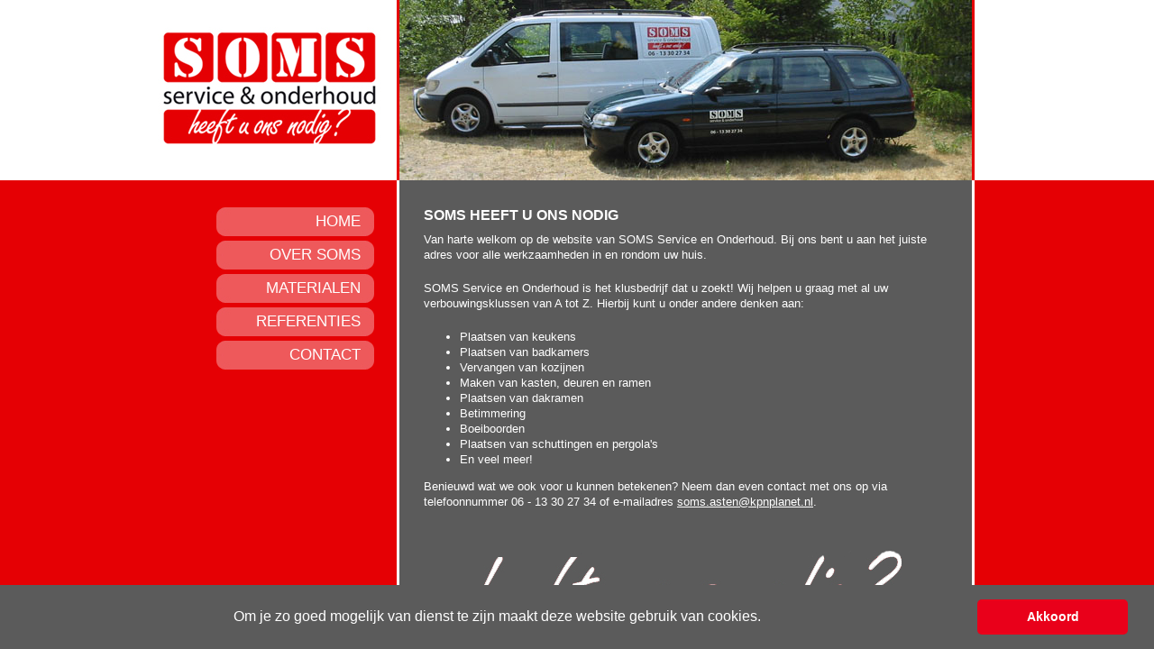

--- FILE ---
content_type: text/html; charset=UTF-8
request_url: http://www.soms-asten.nl/
body_size: 1524
content:

<!DOCTYPE html PUBLIC "-//W3C//DTD XHTML 1.0 Transitional//EN" "http://www.w3.org/TR/xhtml1/DTD/xhtml1-transitional.dtd"> 
<html xmlns="http://www.w3.org/1999/xhtml" xml:lang="nl" lang="nl">
 <head>
  <base href="https://www.soms-asten.nl/" />
  <title>SOMS Service & Onderhoud - Heeft u ons nodig?</title>
  <meta name="description" content="Heeft u ons nodig? SOMS Service & Onderhoud is ook voor u het juiste klusbedrijf." />
  <meta name="keywords" content="Soms Service & Onderhoud, klusbedrijf, Asten, Marco Steijvers" />
  <meta http-equiv="Content-Type" content="application/xhtml+xml; charset=iso-8859-1" />
  <link rel="stylesheet" href="css/web.css" type="text/css" />
  <link rel="stylesheet" href="css/lightbox.css" type="text/css" media="screen" />
  <script type="text/javascript" src="templates/javascripts/prototype.js"></script>
  <script type="text/javascript" src="templates/javascripts/scriptaculous.js?load=effects,builder"></script>
  <script type="text/javascript" src="templates/javascripts/lightbox.js"></script>
  <script type="text/javascript" src="templates/javascripts/checkfields.js"></script>
  
  <link rel="stylesheet" type="text/css" href="//cdnjs.cloudflare.com/ajax/libs/cookieconsent2/3.0.3/cookieconsent.min.css" />
  <script src="//cdnjs.cloudflare.com/ajax/libs/cookieconsent2/3.0.3/cookieconsent.min.js" type="text/javascript"></script>
  <script>
  window.addEventListener("load", function(){
  window.cookieconsent.initialise({
    "palette": {
      "popup": {
        "background": "#5b5b5b",
        "text": "#ffffff"
      },
      "button": {
        "background": "#e9001a",
        "text": "#ffffff"
      }
    },
    "theme": "classic",
    "content": {
      "message": "Om je zo goed mogelijk van dienst te zijn maakt deze website gebruik van cookies.",
      "dismiss": "Akkoord",
      "link": "",
      "href": ""
    }
  })});
  </script>
 </head>
 <body>
  <div id="top_bar">
  </div>
  <div id="wrapper">
   <a href="pages/home"><img src="pics/logo.jpg" alt="SOMS Service & Onderhoud" title="SOMS Service & Onderhoud" class="logo" /></a>
   <img src="pics/headers/7.jpg" alt="" title="" class="header" />
   <div id="container">
    <div id="menu">
     
    <ul>
    
            <li><a href="pages/home">HOME</a></li>
            
            <li><a href="pages/over-soms">OVER SOMS</a></li>
            
            <li><a href="pages/materialen">MATERIALEN</a></li>
            
            <li><a href="pages/referenties">REFERENTIES</a></li>
            
            <li><a href="pages/contact">CONTACT</a></li>
            
    </ul>
    
     <!--<img src="pics/stock/1.png" alt="" title="" class="stock" />-->
    </div>
    <div id="content">

<h1>SOMS HEEFT U ONS NODIG</h1>

<p>Van harte welkom op de website van SOMS Service en Onderhoud. Bij ons bent u aan het juiste adres voor alle werkzaamheden in en rondom uw huis.</p>
<p>SOMS Service en Onderhoud is het klusbedrijf dat u zoekt! Wij helpen u graag met al uw verbouwingsklussen van A tot Z. Hierbij kunt u onder andere denken aan:</p>
<ul>
 <li>Plaatsen van keukens</li>
 <li>Plaatsen van badkamers</li>
 <li>Vervangen van kozijnen</li>
 <li>Maken van kasten, deuren en ramen</li>
 <li>Plaatsen van dakramen</li>
 <li>Betimmering</li>
 <li>Boeiboorden</li>
 <li>Plaatsen van schuttingen en pergola's</li>
 <li>En veel meer!</li>
</ul>
<p>Benieuwd wat we ook voor u kunnen betekenen? Neem dan even contact met ons op via telefoonnummer 06 - 13 30 27 34 of e-mailadres <a href="mailto:soms.asten@kpnplanet.nl">soms.asten@kpnplanet.nl</a>.</p>
    
    
    </div>
   </div>
   <div id="container_bottom">
    <img src="pics/visual.jpg" alt="" title="" class="visual" />
   </div>
  </div>
 </body>
</html>


--- FILE ---
content_type: text/css
request_url: https://www.soms-asten.nl/css/web.css
body_size: 767
content:
/* HTML BODY */
html {
margin: 0;
padding: 0;
width: 100%;
height: 100%;
font-family: tahoma, arial;
font-size: 13px;
color: #ffffff;
text-align: center;
line-height: 17px;
background: #e50004;
}

body {
margin: 0;
padding: 0;
}

/* FONTS */
h1 {
font-family: tahoma, arial;
font-size: 16px;
font-weight: bold;
color: #ffffff;
margin: 0 0 10px 0;
}

p.leader {
font-weight: bold;
}

p.backlink {
}

/* DIVS */
#top_bar {
position: absolute;
top: 0px;
left: 0px;
width: 100%;
height: 200px;
background: #ffffff;
}

#wrapper {
position: absolute;
top: 0px;
left: 50%;
margin-left: -200px;
width: 641px;
}

#container {
position: relative;
float: left;
margin: 200px auto 0 auto;
padding: 0;
width: 641px;
min-height: 400px;
text-align: left;
background: url(../backs/container.jpg) repeat-y;
}

#container_bottom {
position: relative;
float: left;
margin: 0 auto 0 auto;
padding: 0;
width: 641px;
height: 35px;
text-align: left;
background: url(../backs/container-bottom.jpg) no-repeat;
}

#menu {
position: absolute;
top: 30px;
left: -200px;
}

#content {
position: relative;
float: left;
margin: 30px 20px 100px 30px;
}

/* PARAGRAPHS */
p {
margin: 0 0 20px 0;
}

/* NEWS */
.news_item {
}

/* CALENDAR */

/* GUESTBOOK */
.guestbook_item {
position: relative;
clear: both;
width: 100%;
min-height: 50px;
border: 1px solid #000000;
margin: 20px 0 0 0;
padding: 10px;
}

/* PHOTO */
.gallery_thumb {
position: relative;
float: left;
margin: 0 20px 0 0;
width: 150px;
text-align: center;
}

/* PRODUCTS */
.products_box {
position: relative;
float: left;
border: 1px solid #000000;
width: 100%;
margin: 0 50px 20px 0;
padding: 10px;
min-height: 150px;
}

.products_box img {
position: relative;
float: left;
margin: 0 10px 10px 0;
width: 100px;
height: 100px;
}

.product_box, #product_thumbs {
position: relative;
clear: both;
width: 100%;
margin: 0 0 20px 0;
padding: 10px;
border: 1px solid #000000;
}

#product_thumbs img {
height: 100px;
}

/* IMAGES */
img {
border: 0px solid #000000;
}

img.logo {
position: absolute;
top: 30px;
left: -265px;
}

img.header {
position: absolute;
top: 0px;
left: 0px;
border-left: 3px solid #e50004;
border-right: 3px solid #e50004;
}

img.visual {
position: absolute;
bottom: 3px;
left: 80px;
}

img.stock {
position: relative;
float: left;
margin: 20px 0 0 -68px;
}

img.thumb {
display: block;
margin: 0 auto 0 auto;
height: 100px;
}

#content img {
border: 1px solid #ffffff;
}

/* TABLES */
td {
vertical-align: top;
}

td.descr {
font-weight: bold;
padding: 0 20px 0 0;
}

/* FORMS */
input, textarea {
font-family: tahoma, arial;
font-size: 13px;
color: #000000;
border: 1px solid #000000;
}

.cfield {
display: none;
}

/* LINKS */
a {
color: #ffffff;
}

a:hover {
color: #e50004;
}

/* LISTS */

/* LISTS MENU */
#menu ul {
position: relative;
clear: both;
margin: 0;
padding: 0;
list-style: none;
}

#menu ul li {
position: relative;
clear: both;
margin: 0 0 5px 0;
padding: 7px 15px 0 0;
width: 160px;
height: 25px;
text-align: right;
background: url(../backs/menu-li.jpg) no-repeat;
}

#menu ul li a {
text-decoration: none;
font-size: 17px;
color: #ffffff;
}

#menu ul li a:hover {
color: #5b5b5b;
}

--- FILE ---
content_type: application/javascript
request_url: https://www.soms-asten.nl/templates/javascripts/checkfields.js
body_size: 5
content:
function checkFields()
{    
    if(document.form.lastname.value=='')
    {
        alert('U bent vergeten om uw naam in te vullen.');
        return false;
    }
    else if(document.form.address.value=='')
    {
        alert('U bent vergeten om uw adres in te vullen.');
        return false;
    }
    else if(document.form.zip.value=='')
    {
        alert('U bent vergeten om uw postcode in te vullen.');
        return false;
    }
    else if(document.form.city.value=='')
    {
        alert('U bent vergeten om uw woonplaats in te vullen.');
        return false;
    }
    else if(document.form.phone.value=='')
    {
        alert('U bent vergeten om uw telefoonnummer in te vullen.');
        return false;
    }
    else if(document.form.emailadres.value=='')
    {
        alert('U bent vergeten om uw e-mailadres in te vullen.');
        return false;
    }
    else
    {
        return true;
    }
}